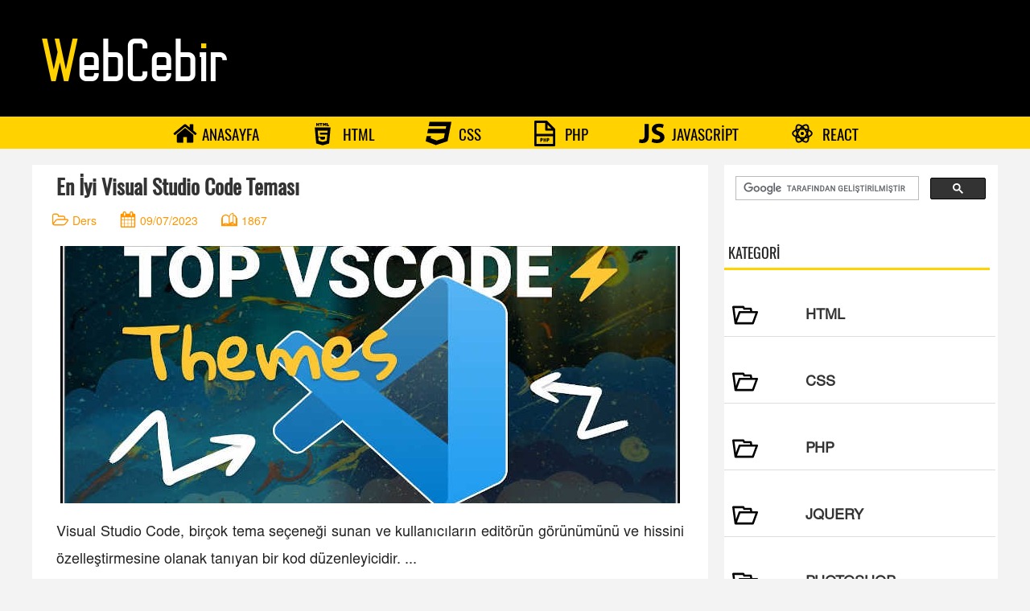

--- FILE ---
content_type: text/html; charset=UTF-8
request_url: https://www.webcebir.com/7-web-dunyasi-ders.html
body_size: 3962
content:
<!DOCTYPE html PUBLIC "-//W3C//DTD XHTML 1.0 Transitional//EN" "http://www.w3.org/TR/xhtml1/DTD/xhtml1-transitional.dtd">
<html xmlns="http://www.w3.org/1999/xhtml" xml:lang="tr">
<head>
  <script async src="//pagead2.googlesyndication.com/pagead/js/adsbygoogle.js"></script>
<script>
     (adsbygoogle = window.adsbygoogle || []).push({
          google_ad_client: "ca-pub-5794643547525653",
          enable_page_level_ads: true
     });
</script>
  <meta http-equiv="Content-Type" content="text/html;charset=UTF-8" />
  <title>WebCebir - Güncel Html,Css,jQuery ve Php Dersleri</title>
  <meta name="description" content="Güncel Html,Css,jQuery,ve Php Dersleri, web dilleri hakkında dökümanlar, Ücretsiz webmaster eğitim kaynağı" />
  <meta name="keywords" content="php dersleri, css dersleri, jquery dersleri, ücretsiz web , webmaster, web tasarım, grafik tasarım, jquery, ajax, php, php script,php fonksiyonlar, mysql, css, javascript, html5, blog, html learn,css learn,php learn" />
  <meta name="robots" content="index,follow"/>
  <meta name="revisit-after" content="10" />
	<meta http-equiv="Content-Type" content="text/html;charset=UTF-8">

	<link rel="stylesheet" href="css/style.min.css">

	<meta name="viewport" content="width=device-width, initial-scale=1.0">
  <link rel="shortcut icon" href="images/w.png" type="image/x-icon">
 
     

</head>
<body id="yukari">
<div class="header">
   <a href="index.html"> <div class="logo"></div></a>
    <div onclick="openNav()" class="menu"></div>
</div>
<div  id="el" class="nav">
  <a href="javascript:void(0)" id="kapat" class="closebtn" onclick="closeNav()">&times</a>
   <ul>
        <li><a href="index.html"><i class="ev"></i>ANASAYFA</a></li>
        <li><a href="1-css-ders.html"><i class="htm"></i> HTML</a></li>
        <li><a href="2-css-ders.html"><i class="cs"></i> CSS</a></li>
        <li><a href="3-php-ders.html"><i class="ph"></i> PHP</a></li>
        <li><a href="6-javascript-ders.html"><i class="j"></i> JAVASCRİPT</a></li>
        <li><a href="12-jquery-ders.html"><i class="react"></i> REACT</a></li>
        
    </ul> 
</div>
<script>
 function openNav() {
    document.getElementById("kapat").setAttribute('style', 'display:block !important');
    document.getElementById("el").style.width = "150px";
  }
    function closeNav() {
    document.getElementById("el").style.width = "0";
  }   

</script>
<script src="js/ekran.js" async></script>
<!-- sayfa content -->

<div class="content">
<!--sol makale bölümü -->
<div class="sol"><!-- sol bölüm  -->
<div class="makale">
    
    <div id="baslik"><h1><a href="463-en-iyi-visual-studio-code-temasi-dersi.html">En İyi Visual Studio Code Teması</a></h1></div>
    
    <ul class="takvim">
        <li><i class="folder"></i>Ders</li>
        <li><i class="calendar"></i>09/07/2023</li>
        <li><i class="read"></i>1867</li>
    </ul>
    <img src="webdunyasi/slider/web21.jpg" alt="">
    
    <p><p>Visual Studio Code, birçok tema seçeneği sunan ve kullanıcıların editörün görünümünü ve hissini özelleştirmesine olanak tanıyan bir kod düzenleyicidir. ...</p>
    
    <a href="463-en-iyi-visual-studio-code-temasi-dersi.html" class="efect buton">DEVAMINI OKU</a>

 
</div> <!--makale div sonu -->
<div class="makale">
    
    <div id="baslik"><h1><a href="445-ingilizcede-en-cok-kullanilan-300-kelime-dersi.html">İngilizcede En Çok Kullanılan 300 Kelime</a></h1></div>
    
    <ul class="takvim">
        <li><i class="folder"></i>Ders</li>
        <li><i class="calendar"></i>23/03/2023</li>
        <li><i class="read"></i>5863</li>
    </ul>
    <img src="webdunyasi/slider/web20.jpg" alt="">
    
    <p><p>ingilzcede en çok kullanılan 300 kelimenin parantez içinde türkçe okunuşu ile  türkçe karşılığı...</p>
    
    <a href="445-ingilizcede-en-cok-kullanilan-300-kelime-dersi.html" class="efect buton">DEVAMINI OKU</a>

 
</div> <!--makale div sonu -->
<div class="makale">
    
    <div id="baslik"><h1><a href="444-en-iyi-visual-studio-code-uzantilari-dersi.html">En İyi Visual Studio Code Uzantıları</a></h1></div>
    
    <ul class="takvim">
        <li><i class="folder"></i>Ders</li>
        <li><i class="calendar"></i>19/03/2023</li>
        <li><i class="read"></i>2146</li>
    </ul>
    <img src="webdunyasi/slider/web19.jpg" alt="">
    
    <p><p><b>Visual Studio Code</b>, birçok programlama dilini destekleyen ücretsiz bir metin düzenleyicisidir. Visual Studio Code, kullanıcıların farklı dillerde kodlama yapmasını ve kodlarını düzenlemesini sağlayan birçok eklenti sunar....</p>
    
    <a href="444-en-iyi-visual-studio-code-uzantilari-dersi.html" class="efect buton">DEVAMINI OKU</a>

 
</div> <!--makale div sonu -->
<div class="makale">
    
    <div id="baslik"><h1><a href="443-ingilizcede-en-sik-kullanilan-100-kelime-dersi.html">İngilizcede En Sık Kullanılan 100 Kelime</a></h1></div>
    
    <ul class="takvim">
        <li><i class="folder"></i>Ders</li>
        <li><i class="calendar"></i>17/03/2023</li>
        <li><i class="read"></i>1128</li>
    </ul>
    <img src="webdunyasi/slider/web18.jpg" alt="">
    
    <p><p>İngilizce, dünya genelinde en çok kullanılan dillerden biridir ve birçok farklı alanda iletişim kurmak için önemlidir. ...</p>
    
    <a href="443-ingilizcede-en-sik-kullanilan-100-kelime-dersi.html" class="efect buton">DEVAMINI OKU</a>

 
</div> <!--makale div sonu -->
<div class="makale">
    
    <div id="baslik"><h1><a href="441-seo-nedir-arama-motoru-optimizasyonu-hakkinda-her-sey-dersi.html">SEO Nedir? Arama Motoru Optimizasyonu Hakkında Her Şey</a></h1></div>
    
    <ul class="takvim">
        <li><i class="folder"></i>Ders</li>
        <li><i class="calendar"></i>08/03/2023</li>
        <li><i class="read"></i>900</li>
    </ul>
    <img src="webdunyasi/slider/web17.jpg" alt="">
    
    <p><p><b class="tur">SEO (Search Engine Optimization)</b>, Türkçe olarak Arama Motoru Optimizasyonu anlamına gelir. Bu, bir web sitesinin arama motoru sonuç sayfalarında (SERP) organik olarak daha üst sıralarda yer alması için yapılan çalışmalardır....</p>
    
    <a href="441-seo-nedir-arama-motoru-optimizasyonu-hakkinda-her-sey-dersi.html" class="efect buton">DEVAMINI OKU</a>

 
</div> <!--makale div sonu -->
<div class='center'><div class='pagination'><a class="pasif"href="7-sayfa-1-makale.html">1</a><a class="pasif"href="7-sayfa-2-makale.html">2</a><a class="pasif"href="7-sayfa-3-makale.html">3</a><a class="pasif"href="7-sayfa-4-makale.html">4</a><a class="pasif"href="7-sayfa-5-makale.html">5</a></div></div></div>  <!-- sol bölüm sonu -->

<div class="sag">
 <div class="ara">
 <script>
  (function() {
    var cx = '000743520805646590206:eluq6tvi9vm';
    var gcse = document.createElement('script');
    gcse.type = 'text/javascript';
    gcse.async = true;
    gcse.src = 'https://cse.google.com/cse.js?cx=' + cx;
    var s = document.getElementsByTagName('script')[0];
    s.parentNode.insertBefore(gcse, s);
  })();
</script>
<gcse:search></gcse:search> 
</div> <!--google arama sonu-->  
    
<div class="baslik">
    <strong>KATEGORİ</strong>
</div>   
<div class="kategori">
   
        
         <ul>
                   <li onclick="location.href='1-html-ders.html';"><span>HTML</span></li>
          
                  <li onclick="location.href='2-css-ders.html';"><span>CSS</span></li>
          
                  <li onclick="location.href='3-php-ders.html';"><span>PHP</span></li>
          
                  <li onclick="location.href='4-jquery-ders.html';"><span>JQUERY</span></li>
          
                  <li onclick="location.href='5-photoshop-ders.html';"><span>PHOTOSHOP</span></li>
          
                  <li onclick="location.href='6-javascript-ders.html';"><span>JavaScript</span></li>
          
                  <li onclick="location.href='7-web-dunyasi-ders.html';"><span>Web Dünyası</span></li>
          
                  <li onclick="location.href='8-linux-ders.html';"><span>Linux</span></li>
          
                  <li onclick="location.href='9-mithril-framework-ders.html';"><span>MİTHRİL FRAMEWORK</span></li>
          
                  <li onclick="location.href='10-laravel-ders.html';"><span>Laravel</span></li>
          
                  <li onclick="location.href='11-git-ders.html';"><span>Git</span></li>
          
                  <li onclick="location.href='12-react-ders.html';"><span>React</span></li>
          
            </ul>
        
</div><!--kategori sonu-->

<!-- popüler makale -->

<div class="baslik">
    <strong>POPÜLER MAKALE</strong>
</div> 
<div class="populer">
    
        <ul>
              <li onclick="location.href='227-javascript-template-literal-dersi.html';"><span>javaScript Template Literal</span></li>
        
               <li onclick="location.href='43-html-link-baglanti-ekleme-link-verme-dersi.html';"><span>HTML LİNK(Bağlantı)EKLEME - LİNK VERME</span></li>
        
               <li onclick="location.href='21-html-yazi-ve-resim-ortalama-dersi.html';"><span>HTML YAZI VE RESİM ORTALAMA</span></li>
        
               <li onclick="location.href='44-html-resme-link-verme-dersi.html';"><span>HTML RESME LİNK VERME</span></li>
        
               <li onclick="location.href='128-css-boyut-genislik-ve-yukseklik-width-height-dersi.html';"><span>CSS (BOYUT) GENİŞLİK VE YÜKSEKLİK (Width-Height)</span></li>
        
               <li onclick="location.href='89-html-form-olusturma-dersi.html';"><span>HTML FORM OLUŞTURMA</span></li>
        
               <li onclick="location.href='199-css-yatay-menu-yapimi-dersi.html';"><span>CSS YATAY MENÜ YAPIMI</span></li>
        
               <li onclick="location.href='116-html-arkaplana-muzik-ekleme-dersi.html';"><span> HTML ARKAPLANA MÜZİK EKLEME</span></li>
        
               <li onclick="location.href='60-html-resim-ekleme-dersi.html';"><span>HTML RESİM EKLEME</span></li>
        
               <li onclick="location.href='130-html-div-ve-span-nedir-dersi.html';"><span>HTML DİV ve SPAN NEDİR?</span></li>
        
                  </ul>
    
    </div><!--populer divin sonu-->

    <div class="baslik">
    <strong>ETİKET</strong>
   </div>
   
   <div class="tags">
       <ul>
           <li><a href="1-html-ders.html">html dersleri</a></li>
           <li><a href="1-html-ders.html">HTML</a></li>
           <li><a href="2-css-ders.html">css dersleri</a></li>
           <li><a href="2-css-ders.html">CSS</a></li>
           <li><a href="3-php-ders.html">php dersleri</a></li>
           <li><a href="3-php-ders.html">PHP</a></li>
           <li><a href="6-javascript-ders.html">javaScript dersleri</a></li>
           <li><a href="6-javascript-ders.html">JAVASCRİPT</a></li>
           <li><a href="4-jquery-ders.html">jquery dersleri</a></li>
           <li><a href="4-jquery-ders.html">JQUERY</a></li>
       </ul>
   </div> <!--etiket divin sonu -->
    
   

</div> <!-- sağ bölüm sonu -->   
    
</div> <!-- content div sonu -->

<!-- footer baslangıç  -->
<div class="mesaj">
<a href="https://twitter.com/webcebircom"  target="_blank" data-show-count="false" data-lang="tr"> <span class="tw"></span></a>

 <a href="mailto:admin@webcebir.com"><span class="mail"></span></a>
<a href="#yukari"> <span class="ok"></span></a>   
</div><!--mesaj ve twitter footer alanı-->

<div class="footer">
 <div class="row">
     <div class="column">
       <div class="colon_ad">
         <strong>HTML ÖNEMLİ KONULAR</strong>
         </div>
         <ul>
             <li><a href="https://www.webcebir.com/168-html5-audio-ses-mp3-player-ekleme-dersi.html">html müzik ekle</a></li>
             <li><a href="https://www.webcebir.com/167-html5-video-ekleme-dersi.html">html video player</a></li>
             <li><a href="https://www.webcebir.com/59-html-arkaplan-bgcolor-renkleri-arkaplan-resim-dersi.html">html arkaplan resmi ekleme</a></li>
             <li><a href="https://www.webcebir.com/65-html-listeler-dersi.html">html listeler</a></li>
             <li><a href="https://www.webcebir.com/77-html-tablolar-dersi.html">HTML ile Tablolar Oluşturmak </a></li>
         </ul>
       </div>
       
     
     <div class="column">
         <div class="colon_ad">
          <strong>CSS ÖNEMLİ KONULAR</strong>
        </div>
        <ul>
        <li><a href="https://www.webcebir.com/34-css-i-web-sayfasina-eklemek-dersi.html">Css Websayfasına Nasıl Eklenir </a></li>
        <li><a href="https://www.webcebir.com/50-html-dom-hiyerarsik-yapi-dersi.html">Html dom nedir?</a></li>
        <li><a href="https://www.webcebir.com/64-css-renk-tanimlamalar-ve-zemin-rengi-dersi.html">CSS Renk Tanımlamaları</a></li>
        <li><a href="https://www.webcebir.com/87-css-zebra-desenli-tablo-dersi.html">CSS ZEBRA DESENLİ TABLO </a></li>
        <li><a href="https://www.webcebir.com/153-css-z-index-nedir-dersi.html">
CSS Z-İNDEX NEDİR?</a></li>
</ul>
     </div>
     
     <div class="column">
         <div class="colon_ad">
           <strong>PHP ÖNEMLİ KONULAR</strong>
         </div>
         <ul>
          <li><a href="https://www.webcebir.com/19-degisken-nedir-dersi.html">php Değişken nedir?</a></li>
          <li><a href="https://www.webcebir.com/27-php-unset-fonksiyonu-degiskenleri-yok-etme-silme-dersi.html">php unset kullanımı</a></li>
          <li><a href="https://www.webcebir.com/40-php-empty-fonksiyonu-dersi.html">PHP empty() Fonksiyonu Kullanımı</a></li>
          <li><a href="https://www.webcebir.com/66-php-if-else-kontrolu-dersi.html">php if else kullanımı</a></li>
          <li><a href="https://www.webcebir.com/159-php-de-buyuk-kucuk-harfe-cevirme-dersi.html">Php strtolower() ve strtoupper() Fonksiyonları</a></li>
         </ul>
     </div>
     
     <div class="column">
         <div class="colon_ad">
          <strong>JAVASCRİPT ÖNEMLİ KONULAR</strong>
         </div>
         <ul>
          <li><a href="https://www.webcebir.com/155-javascript-comfirm-nedir-dersi.html">javascript comfirm nedir?</a></li>
          <li><a href="https://www.webcebir.com/141-javascript-ekran-ciktilari-dersi.html">JavaScript Çıktı Türleri Nelerdir?</a></li>
          <li><a href="https://www.webcebir.com/172-javascript-yeni-eleman-olusturma-ekleme-silme-kopyalama-dersi.html">javascript appendChild-insertBefore</a></li>
          <li><a href="https://www.webcebir.com/171-javascript-dom-da-gezinme-dersi.html">javascript parentNode-firstChild
-lastChild</a></li>
          <li><a href="https://www.webcebir.com/170-javascript-dom-erisim-yontemleri-dersi.html">javascript getElementById- querySelector </a></li>
         </ul>
     </div>
     
     <div class="column">
         <div class="colon_ad">
           <strong>JQUERY ÖNEMLİ KONULAR</strong>
        </div>
     </div>
 </div>   
    
</div>
<div class="footer1">
    <span>WEBCEBİR © 2013 Tüm hakları saklıdır.</span>    
     
</div>
</body>

</html>

--- FILE ---
content_type: text/html; charset=utf-8
request_url: https://www.google.com/recaptcha/api2/aframe
body_size: 92
content:
<!DOCTYPE HTML><html><head><meta http-equiv="content-type" content="text/html; charset=UTF-8"></head><body><script nonce="mVqo-Cu34WT_n87SB-USXw">/** Anti-fraud and anti-abuse applications only. See google.com/recaptcha */ try{var clients={'sodar':'https://pagead2.googlesyndication.com/pagead/sodar?'};window.addEventListener("message",function(a){try{if(a.source===window.parent){var b=JSON.parse(a.data);var c=clients[b['id']];if(c){var d=document.createElement('img');d.src=c+b['params']+'&rc='+(localStorage.getItem("rc::a")?sessionStorage.getItem("rc::b"):"");window.document.body.appendChild(d);sessionStorage.setItem("rc::e",parseInt(sessionStorage.getItem("rc::e")||0)+1);localStorage.setItem("rc::h",'1769057638923');}}}catch(b){}});window.parent.postMessage("_grecaptcha_ready", "*");}catch(b){}</script></body></html>

--- FILE ---
content_type: text/css
request_url: https://www.webcebir.com/css/style.min.css
body_size: 2640
content:
@font-face{font-family:NimbusSanL;font-display:swap;src:url(NimbusSanL-Reg.woff)}@font-face{font-family:Oswald;font-display:swap;src:url(Oswald-Regular.woff)}*{margin:0;padding:0;outline:0;border:none;box-sizing:border-box}body{font-family:NimbusSanL,sans-serif;font-weight:400;font-size:62.5%;background:#f3f3f3;color:#222}body .syntaxhighlighter{overflow-y:hidden!important}body .syntaxhighlighter .gutter,body .syntaxhighlighter code{font-size:14px!important}h1{font-size:2.4em;color:#333}.header{width:100%;height:145px;background:#000}.logo{background-image:url(../images/logo.png);width:238px;height:70px;position:relative;top:40px;left:50px;cursor:pointer}.menu{background-image:url(../images/buton.svg);width:50px;height:50px;display:none;position:absolute;left:80%;top:90px;border:1px solid rgba(238,238,238,.5)}.nav .closebtn{display:none!important}.nav{width:100%}.nav ul{list-style:none;background-color:#ffd200;overflow:hidden;text-align:center}.nav li{display:inline-block}.nav li i{font-size:1.9em}.nav li a{font-family:Oswald,sans-serif;font-size:1.9em;color:#000;display:block;text-decoration:none;padding:5px 30px;text-align:center}.nav li a:hover{background-color:#000;color:#ffd200}.nav li a:hover .ev{background-image:url(../images/ev1.svg)}.nav li a:hover .htm{background-image:url(../images/html1.svg)}.nav li a:hover .cs{background-image:url(../images/css1.svg)}.nav li a:hover .ph{background-image:url(../images/php1.svg)}.nav li a:hover .j{background-image:url(../images/j1.svg)}.nav li a:hover .react{background-image:url(../images/react1.svg)}.content{width:100%;height:auto;max-width:1200px;margin:0 auto;margin-top:20px}.content::after{content:"";clear:both;display:table}.sol{width:70%;height:auto;float:left}.makale{background:#fff;margin-bottom:30px}.sag{width:28.333%;height:auto;float:right;background:#fff}#baslik h1 a{color:#333;text-decoration:none}#baslik h1{font-family:Oswald,sans-serif;margin-left:30px;font-size:2.6em;position:relative;top:10px}#baslik h1 a:hover{color:#26c2ff}.takvim{list-style:none;margin:20px 0;font-size:1.4em;color:#ff9600}.takvim li{display:inline-block;margin-left:30px}.takvim .folder{background-image:url(../images/folder.svg);display:inline-block;width:20px;height:20px;position:relative;top:3px;right:5px}.takvim .calendar{background-image:url(../images/c.svg);display:inline-block;width:20px;height:20px;position:relative;top:3px;right:5px}.takvim .read{background-image:url(../images/read.svg);display:inline-block;width:20px;height:20px;position:relative;top:3px;right:5px}.makale img{position:relative;max-width:100%;height:auto;display:block;margin:0 auto}.makale p{font-size:1.8em;margin-left:30px;margin-top:20px;margin-right:30px;line-height:1.9em;text-align:justify}.pagination{display:inline-block}.pagination a{color:#000;float:left;padding:8px 16px;text-decoration:none;font-size:2em;border:1px solid #ddd;transition:background-color .3s}.pagination a.aktif{background-color:#26c2ff;color:#fff;border:1px solid #20a4d5}.pagination a:hover:not(.active){background-color:#ddd}.center{text-align:center}.baslik{width:100%;max-width:330px;border-bottom:3px solid #ffd200;margin-right:20px;margin-top:30px}.baslik strong{font-family:Oswald,sans-serif;font-size:1.8em;font-weight:400;margin-left:5px;line-height:2em}.kategori{width:99%;height:auto}.kategori ul{list-style:none}.kategori ul li{border-bottom:1px solid #ddd}.kategori ul li:before{content:'';background-image:url(../images/dosya.svg);width:32px;height:32px;display:block;position:relative;top:40px;left:10px}.kategori ul li span{font-weight:700;color:#333;font-size:1.8em;text-decoration:none;margin-left:30%;line-height:2.8em}.kategori ul li i{margin-left:1%;font-size:2em}.kategori ul li:hover{cursor:pointer;background:#26c2ff}.populer{width:99%;height:auto}.populer ul{list-style:none}.populer ul li{padding-top:20px;border-bottom:1px solid #ddd}.populer ul li:before{content:'';background-image:url(../images/ok.svg);width:32px;height:32px;display:inline-block;position:relative;top:10px}.populer ul li span{font-weight:700;color:#333;font-size:1.2em;text-decoration:none;margin-left:1%;line-height:2em}.populer ul li i{font-size:2em}.populer ul li:hover{cursor:pointer;background:#26c2ff}.tags{width:100%;height:auto;overflow:auto}.tags ul{margin-top:20px;list-style:none;margin-left:3px}.tags ul li a{font-size:1.2em;background:#ffd200;border-radius:3px 0 0 3px;color:#222;float:left;height:26px;line-height:26px;padding:0 20px 0 23px;position:relative;margin:0 10px 10px 0;text-decoration:none;-webkit-transition:color .2s}.tags ul li a::before{background:#fff;border-radius:10px;box-shadow:inset 0 1px rgba(0,0,0,.25);content:'';height:6px;left:10px;position:absolute;width:6px;top:10px}.tags ul li a::after{background:#fff;border-bottom:13px solid transparent;border-left:10px solid #ffd200;border-top:13px solid transparent;content:'';position:absolute;right:0;top:0}.tags ul li a:hover{background-color:#26c2ff;color:#fff}.tags ul li a:hover::after{border-left-color:#26c2ff}.mesaj{width:100%;height:5em;background:#141414;margin-top:2em}.mesaj .tw{background-image:url(../images/tw.svg);display:inline-block;width:45px;height:45px;margin-left:40%}.mesaj .mail{background-image:url(../images/email.svg);display:inline-block;width:55px;height:55px;margin-top:-5px;margin-left:20px}.mesaj .ok{background-image:url(../images/up1.svg);display:inline-block;width:32px;height:32px;margin-bottom:10px;margin-left:20%}.footer{width:100%;height:280px;background:#000}.row{margin:0 20px;position:relative;top:20px}.column{float:left;width:20%;padding:10px;height:230px}.row:after{content:"";display:table;clear:both}.colon_ad{width:100%;font-size:1.1em;line-height:2em;border-bottom:3px solid #ffd200;margin-right:20px;margin-top:5px;color:#fff}.row .column ul{list-style:none}.row .column ul li a{color:#fff;font-size:1.4em;text-decoration:none;line-height:1.8em}.row .column ul li a:hover{color:#ff9600}.footer1{width:100%;height:50px;background:#ffd200}.footer1 span{position:relative;left:40%;top:20px;font-size:1.6em}.makale_oku{width:70%;height:auto;float:left;background:#fff;margin-bottom:30px}.makale_oku p{font-size:1.7em;color:#222;margin-left:30px;margin-top:10px;margin-right:30px;line-height:1.8em;text-align:justify}.makale_oku h1{font-family:Oswald,sans-serif;margin-left:30px;margin-top:20px}.makale_oku img{margin-left:30px;max-width:100%;height:auto}.makale_oku video{display:block;margin:0 auto}.makale_oku pre{font-size:1.4em}.wrap{margin-left:20px;margin-top:30px}.wrap i{display:inline-block;background-image:url(../images/user.svg);width:50px;height:50px;vertical-align:top;margin-left:10px;margin-top:20px}.ziyaretci{display:inline-block;width:87%;height:auto;min-height:70px;border:1px solid #eee;margin-left:5px;margin-top:10px;font-size:1em}.ziyaretci p{border-bottom:1px solid #eee;margin-top:-2px;font-size:1.6em;text-align:left}.ziyaretci strong{margin-left:60%;font-weight:400}.ziyaretci mesaj{display:block;margin:5px 20px;font-size:1.4em;line-height:1.6em}.yonetici{display:inline-block;width:87%;height:auto;min-height:70px;border:1px solid #cce6ef;margin-left:5px;margin-top:10px;font-size:1em}.yonetici p{border-bottom:1px solid #cce6ef;margin-top:-2px;font-size:1.6em;text-align:left}.yonetici strong{margin-left:60%;font-weight:400}.yonetici mesaj{display:block;margin:5px 20px;font-size:1.4em;line-height:1.6em}#form input{display:inline;margin-top:30px;margin-left:55px;width:38%;padding:1em 2em;font-size:1.6em;border-bottom:2px solid #000;background:#fff}#form input:focus{border-bottom:2px solid #26c2ff}#form input:focus::-webkit-input-placeholder{color:transparent}#form input:focus::-moz-placeholder{color:transparent}#form input:focus:-moz-placeholder{color:transparent}#form input:focus:-ms-input-placeholder{color:transparent}#form .user1{background-image:url(../images/user1.svg);width:40px;height:40px;display:block;margin-left:25px;position:relative;top:75px}#form .email{background-image:url(../images/email.svg);width:32px;height:32px;display:inline-block;position:relative;top:15px;left:20px}#form .text{background-image:url(../images/kalem.svg);width:50px;height:50px;display:block;position:relative;top:20px;left:20px}#mes{display:block;margin-top:50px}#form textarea{width:89%;height:100px;margin-top:-40px;margin-left:62px;font-size:1.6em;border-bottom:2px solid #000;background:#fff}#form textarea:focus{border-bottom:2px solid #26c2ff}#form textarea:focus{border-bottom:2px solid #26c2ff}#form textarea:focus::-webkit-input-placeholder{color:transparent}#form textarea:focus::-moz-placeholder{color:transparent}#form textarea:focus:-moz-placeholder{color:transparent}#form textarea:focus:-ms-input-placeholder{color:transparent}#form p{color:#ff9600;margin-left:50px;font-size:2.4em;text-decoration:line-through}#form .guv{margin-left:40px;margin-top:-5px;width:25%;font-size:1.8em}#form button{padding:12px 20px;margin-left:30px}#form button:hover{background:#26c2ff}form{margin-bottom:20px}@media screen and (min-width:1025px) and (max-width:1170px){.colon_ad{font-size:1.2em}.content{width:97%}.makale_oku img{margin-left:10px;max-width:95%}}@media screen and (min-width:1000px) and (max-width:1030px){.content{width:97%}.makale{margin-left:7px}.sag{width:27%}.colon_ad{font-size:1.1em}.kategori ul li span{font-size:1.4em}.populer ul li span{font-size:1.1em}.kategori ul li:before{top:30px}.makale_oku img{margin-left:10px;max-width:95%}.makale_oku pre{margin-left:20px;font-size:1.2em}.makale_oku .kutu{margin-left:20px;margin-right:10px}.makale_oku .kutu3{margin-left:20px;margin-right:10px}.makale_oku .kutu4{margin-left:20px;margin-right:10px}.makale_oku .kutu_uyari{margin-left:20px;margin-right:10px}}@media screen and (min-width:765px) and (max-width:980px){#baslik h1{font-size:2em}.makale p{font-size:1.4em}.nav li a{font-size:1.4em;padding:5px 20px}.makale{margin-left:7px}.sag{width:27%}.row .column ul li a{font-size:1.1em}.buton{font-size:1.2em}.kategori ul li span{font-size:1.4em}.kategori ul li span{font-size:1.2em}.populer ul li span{font-size:1em}.colon_ad{font-size:.94em}.column{padding:3px}.kategori ul li:before{top:30px}#form .email{display:block;position:relative;top:80px;left:30px}.makale_oku h1{font-size:2em}.makale_oku p{font-size:1.4em}.makale_oku pre{margin-left:5px;font-size:1.2em}.makale_oku img{margin-left:5px;max-width:95%}.makale_oku .kutu{margin-left:5px;margin-right:5px}.makale_oku .kutu3{margin-left:5px;margin-right:5px}.makale_oku .kutu4{margin-left:5px;margin-right:5px}.makale_oku .kutu_uyari{margin-left:5px;margin-right:5px}}@media screen and (min-width:315px) and (max-width:760px){#baslik h1{font-size:2em}.logo{background-image:url(../images/logo1.png);width:176px;height:45px;position:relative;top:45px;left:40px;cursor:pointer}.menu{display:block}.menu:hover{border:1px solid rgba(238,238,238,.7);cursor:pointer}.nav{position:absolute;width:0;height:100%;top:0;right:0;background-color:#ffd200;transition:.5s;z-index:2}.nav ul{margin-top:40px;list-style:none}.nav li{display:block;margin-left:5%}.nav li i{font-size:1.6em}.nav li a{font-family:Oswald,sans-serif;font-size:1.6em;color:#000;display:block;text-align:left;text-decoration:none;padding:10px 10px;transition:.3s}.nav li a:hover{background:#ffd200;color:#000}.nav .closebtn{display:none;text-decoration:none;position:absolute;top:0;left:10px;font-size:40px;color:#000}.sol{width:100%}.sag{width:100%}.makale p{font-size:1.4em;margin-left:10px;margin-right:10px}.buton{padding:12px 22px!important;font-size:1.4em!important;margin-left:48%!important}.baslik{max-width:100%}.footer{display:none}.makale_oku h1{font-size:2em}.makale_oku{width:100%;margin-left:0;margin-right:0}.makale_oku p{margin-left:10px;margin-right:10px;font-size:1.4em}.makale_oku p{margin-left:10px;margin-right:10px;font-size:1.4em}.ziyaretci b{margin-left:60%}.wrap i{display:none}#form input{width:80%;margin-left:30px}#form textarea{width:80%}#form .guv{margin-left:30px;width:30%!important}#form label{display:block;position:relative;top:30px}.footer1 span{left:20%;font-size:1.4em}.makale_oku .kutu2{margin-left:3px;margin-right:2px}.makale_oku .kutu{margin-left:3px;margin-right:2px}.makale_oku .kutu p{margin-top:0}.makale_oku hr{margin-left:3px}.makale_oku .tablo{width:98%!important;margin-left:2px!important}.makale_oku ul{margin-left:10px!important}.kategori ul li:before{top:30px;left:10px}#form .email{display:block;position:relative;top:80px;left:30px}#form textarea{margin-left:45px}#form .text{left:5px}.mesaj .ok{margin-left:10%}.makale_oku pre{margin-left:5px;font-size:.9em}.makale_oku img{margin-left:5px;max-width:95%}.makale_oku .kutu{margin-left:5px;margin-right:5px}.makale_oku .kutu3{margin-left:5px;margin-right:5px}.makale_oku .kutu4{margin-left:5px;margin-right:5px}.makale_oku .kutu_uyari{margin-left:5px;margin-right:5px}.nav li a:hover .ev{background-image:url(../images/ev.svg)}.nav li a:hover .htm{background-image:url(../images/html.svg)}.nav li a:hover .cs{background-image:url(../images/css.svg)}.nav li a:hover .ph{background-image:url(../images/php.svg)}.nav li a:hover .j{background-image:url(../images/j.svg)}.nav li a:hover .jq{background-image:url(../images/jq.svg)}}.efect{display:inline-block;vertical-align:middle;-webkit-transform:perspective(1px) translateZ(0);transform:perspective(1px) translateZ(0);box-shadow:0 0 1px transparent;position:relative;-webkit-transition-property:color;transition-property:color;-webkit-transition-duration:.3s;transition-duration:.3s}.efect:before{content:"";position:absolute;z-index:-1;top:0;left:0;right:0;bottom:0;background:#ffd200;-webkit-transform:scaleX(0);transform:scaleX(0);-webkit-transform-origin:0 50%;transform-origin:0 50%;-webkit-transition-property:transform;transition-property:transform;-webkit-transition-duration:.3s;transition-duration:.3s;-webkit-transition-timing-function:ease-out;transition-timing-function:ease-out}.efect:hover,.hvr-sweep-to-right:active,.hvr-sweep-to-right:focus{color:#000}.efect:hover:before,.hvr-sweep-to-right:active:before,.hvr-sweep-to-right:focus:before{-webkit-transform:scaleX(1);transform:scaleX(1)}.buton{background:#000;padding:15px 30px;font-size:1.6em;color:#ffd200;text-decoration:none;font-weight:700;margin-left:60%;margin-top:20px;margin-bottom:20px}.ev{background-image:url(../images/ev.svg);width:32px;height:32px;display:inline-block;margin-bottom:-7px;margin-right:5px}.htm{background-image:url(../images/html.svg);width:32px;height:32px;display:inline-block;margin-bottom:-7px;margin-right:5px}.cs{background-image:url(../images/css.svg);width:32px;height:32px;display:inline-block;margin-bottom:-7px;margin-right:5px}.j{background-image:url(../images/j.svg);width:32px;height:32px;display:inline-block;margin-bottom:-7px;margin-right:5px}.react{background-image:url(../images/react.svg);width:32px;height:32px;display:inline-block;margin-bottom:-7px;margin-right:5px}.ph{background-image:url(../images/php.svg);width:32px;height:32px;display:inline-block;margin-bottom:-7px;margin-right:5px}

--- FILE ---
content_type: image/svg+xml
request_url: https://www.webcebir.com/images/tw.svg
body_size: 180
content:
<svg viewBox="0 0 128 128" xmlns="http://www.w3.org/2000/svg"><g clip-rule="evenodd" fill-rule="evenodd"><path fill="none" d="M0 0h45v45H0z"/><path d="M128 23.294a51.28 51.28 0 0 1-15.079 4.237c5.424-3.328 9.587-8.606 11.548-14.892a51.718 51.718 0 0 1-16.687 6.526c-4.778-5.231-11.608-8.498-19.166-8.498-14.493 0-26.251 12.057-26.251 26.927 0 2.111.225 4.16.676 6.133-21.824-1.126-41.17-11.835-54.131-28.145a27.422 27.422 0 0 0-3.554 13.552c0 9.338 4.636 17.581 11.683 22.412-4.297-.131-8.355-1.356-11.901-3.359v.331c0 13.051 9.053 23.937 21.074 26.403-2.201.632-4.523.948-6.92.948-1.69 0-3.343-.162-4.944-.478 3.343 10.694 13.035 18.483 24.53 18.691-8.986 7.227-20.315 11.533-32.614 11.533-2.119 0-4.215-.123-6.266-.37 11.623 7.627 25.432 12.088 40.255 12.088 48.309 0 74.717-41.026 74.717-76.612a89.39 89.39 0 0 0-.068-3.49A53.862 53.862 0 0 0 128 23.294" fill="#26c2ff"/></g></svg>

--- FILE ---
content_type: image/svg+xml
request_url: https://www.webcebir.com/images/folder.svg
body_size: 431
content:
<svg xmlns="http://www.w3.org/2000/svg" width="20" height="20" fill="#ff9600" viewBox="0 0 545.027 545.027"><path d="M540.743 281.356c-4.179-8.754-10.568-15.464-19.123-20.12-8.566-4.665-17.987-6.995-28.264-6.995h-54.819v-45.683c0-17.511-6.283-32.548-18.843-45.111-12.566-12.562-27.604-18.842-45.111-18.842H219.268v-9.136c0-17.511-6.283-32.548-18.842-45.107-12.564-12.562-27.6-18.846-45.111-18.846H63.953c-17.511 0-32.548 6.283-45.111 18.846C6.28 102.922 0 117.959 0 135.47v274.088c0 17.508 6.28 32.545 18.842 45.104 12.563 12.565 27.6 18.849 45.111 18.849h310.636c12.748 0 26.07-3.285 39.971-9.855 13.895-6.563 24.928-14.894 33.113-24.981L531.9 335.037c8.754-11.037 13.127-22.453 13.127-34.26.004-6.854-1.424-13.319-4.284-19.421zM36.547 135.474c0-7.611 2.663-14.084 7.993-19.414 5.326-5.327 11.799-7.993 19.414-7.993h91.365c7.615 0 14.084 2.663 19.414 7.993 5.327 5.33 7.993 11.803 7.993 19.414v18.274c0 7.616 2.667 14.087 7.994 19.414s11.798 7.994 19.412 7.994h164.452c7.611 0 14.089 2.666 19.418 7.993 5.324 5.326 7.99 11.799 7.99 19.414v45.682H182.725c-12.941 0-26.269 3.284-39.973 9.851-13.706 6.567-24.744 14.893-33.12 24.986l-73.085 89.931V135.474zm466.798 176.443l-83.939 103.637c-4.753 5.899-11.512 10.943-20.272 15.125-8.754 4.189-16.939 6.283-24.551 6.283H63.953c-10.088 0-15.131-3.333-15.131-9.992 0-3.046 1.713-6.852 5.14-11.427L137.9 311.91c4.949-5.903 11.75-10.896 20.413-14.989 8.658-4.093 16.796-6.14 24.411-6.14h310.631c10.088 0 15.129 3.333 15.129 9.993.001 3.245-1.706 6.954-5.139 11.143z"/></svg>

--- FILE ---
content_type: image/svg+xml
request_url: https://www.webcebir.com/images/dosya.svg
body_size: 172
content:
<svg xmlns="http://www.w3.org/2000/svg" width="32" height="32" viewBox="0 0 612.015 612.015"><path d="M607.642 219.401c-4.563-6.459-12.029-10.37-19.99-10.37h-113.5l-8.612-57.856c-1.758-12.01-12.01-20.8-24.078-20.8H299.695l-12.365-28.227a24.315 24.315 0 0 0-22.281-14.558H24.361a24.313 24.313 0 0 0-18.37 8.375c-4.622 5.294-6.716 12.326-5.768 19.338L53.24 503.189v.199c.474 3.575 1.916 6.755 3.772 9.6.198.296.198.711.395 1.066.375.514 1.047.751 1.462 1.284 1.718 2.034 3.634 3.714 5.867 5.097.849.572 1.62 1.105 2.469 1.521 3.141 1.422 6.519 2.469 10.133 2.469H490.231a24.31 24.31 0 0 0 22.873-15.999l97.46-266.643a24.717 24.717 0 0 0-2.922-22.382zm-358.553-83.08l12.385 28.167c3.892 8.849 12.662 14.617 22.321 14.617h136.709l4.483 29.925H174.818a24.357 24.357 0 0 0-22.894 15.98L88.203 399.409 52.292 136.321h196.797zm224.096 339.352H112.182l79.663-217.932h360.962l-79.622 217.932z"/></svg>

--- FILE ---
content_type: image/svg+xml
request_url: https://www.webcebir.com/images/css.svg
body_size: -115
content:
<svg xmlns="http://www.w3.org/2000/svg" viewBox="0 0 504.771 504.771"><path d="M75.089 23.98l-16.844 84.798h344.893l-10.849 54.531H47.111l-16.562 84.795h344.896l-19.418 96.783-138.754 45.969-120.484-45.969 8.28-41.966H20.272L0 404.559l199.286 76.232 229.545-76.232 75.94-380.579z"/></svg>

--- FILE ---
content_type: image/svg+xml
request_url: https://www.webcebir.com/images/up1.svg
body_size: -149
content:
<svg height="32" viewBox="0 0 26 26" width="32" xmlns="http://www.w3.org/2000/svg"><g fill="#26c2ff"><path d="M.046 24.418l2.084 2.084 10.837-10.836 10.836 10.836 2.084-2.084-12.92-12.92z"/><path d="M.046 13.418l2.084 2.084L12.967 4.666l10.836 10.836 2.084-2.084L12.967.498z"/></g></svg>

--- FILE ---
content_type: image/svg+xml
request_url: https://www.webcebir.com/images/j.svg
body_size: 128
content:
<svg baseProfile="tiny" viewBox="0 0 512 512" xmlns="http://www.w3.org/2000/svg"><path d="M112.155 67.644h84.212v236.019c0 106.375-50.969 143.497-132.414 143.497-19.944 0-45.429-3.324-62.052-8.864l9.419-68.146c11.635 3.878 26.594 6.648 43.214 6.648 35.458 0 57.621-16.068 57.621-73.687V67.644zM269.484 354.634c22.161 11.635 57.62 23.27 93.632 23.27 38.783 0 59.282-16.066 59.282-40.998 0-22.715-17.729-36.565-62.606-52.079-62.053-22.162-103.05-56.512-103.05-111.36 0-63.715 53.741-111.917 141.278-111.917 42.662 0 73.132 8.313 95.295 18.838l-18.839 67.592c-14.404-7.201-41.553-17.729-77.562-17.729-36.567 0-54.297 17.175-54.297 36.013 0 23.824 20.499 34.349 69.256 53.188 65.928 24.378 96.4 58.728 96.4 111.915 0 62.606-47.647 115.794-150.143 115.794-42.662 0-84.77-11.636-105.82-23.27l17.174-69.257z"/></svg>

--- FILE ---
content_type: image/svg+xml
request_url: https://www.webcebir.com/images/read.svg
body_size: 280
content:
<svg xmlns="http://www.w3.org/2000/svg" viewBox="0 0 30.318 30.318" fill="#ff9600"><path d="M29.062 12.509v-1.83l-.137-.508c-.039-.061-.65-1.125-1.873-2.219-.928-.83-2.252-1.682-3.928-2.041V2.55c-7.361.533-8.131 6.312-8.131 6.312v.053a.406.406 0 0 0-.02.021 10.794 10.794 0 0 0-.963-.984c-1.221-1.09-3.109-2.223-5.594-2.223-2.488 0-4.357 1.137-5.553 2.23-1.197 1.099-1.783 2.169-1.818 2.23l-.129.49v1.83H0v15.26h30.318v-15.26h-1.256zM5.428 24.673a5.8 5.8 0 0 1 2.99-.83c1.188 0 2.189.35 3.018.83H5.428zm8.533-.697c-1.217-1.074-3.088-2.182-5.543-2.182h-.004c-2.416 0-4.246 1.072-5.439 2.133V10.97c.211-.322.67-.959 1.365-1.572.957-.84 2.289-1.611 4.078-1.611 1.84 0 3.24.828 4.223 1.701a8.5 8.5 0 0 1 1.113 1.201c.086.111.154.215.207.293v12.994zm7.5-19.639V19.705s-2.771-.494-5.418 1.908V9.726s.994-4.504 5.418-5.389zm-2.99 20.336a5.818 5.818 0 0 1 2.988-.83 5.96 5.96 0 0 1 3.023.83h-6.011zm8.537-.697c-1.223-1.078-3.09-2.182-5.549-2.182-2.414-.002-4.246 1.072-5.443 2.133v-.082c2.302-3.127 7.109-2.295 7.109-2.295V8.03c1.045.311 1.9.869 2.564 1.457.49.434.859.875 1.105 1.201.088.111.158.215.213.293v12.995h.001z"/></svg>

--- FILE ---
content_type: image/svg+xml
request_url: https://www.webcebir.com/images/email.svg
body_size: 176
content:
<?xml version="1.0" encoding="iso-8859-1"?>
<!-- Generator: Adobe Illustrator 18.1.1, SVG Export Plug-In . SVG Version: 6.00 Build 0)  -->
<svg version="1.1" id="Capa_1" xmlns="http://www.w3.org/2000/svg" xmlns:xlink="http://www.w3.org/1999/xlink" x="0px" y="0px"
	 viewBox="0 0 14 14" style="enable-background:new 0 0 14 14;" xml:space="preserve">
<g>
	<g>
		<path style="fill:#26c2ff;" d="M7,9L5.268,7.484l-4.952,4.245C0.496,11.896,0.739,12,1.007,12h11.986
			c0.267,0,0.509-0.104,0.688-0.271L8.732,7.484L7,9z"/>
		<path style="fill:#26c2ff;" d="M13.684,2.271C13.504,2.103,13.262,2,12.993,2H1.007C0.74,2,0.498,2.104,0.318,2.273L7,8
			L13.684,2.271z"/>
		<polygon style="fill:#26c2ff;" points="0,2.878 0,11.186 4.833,7.079 		"/>
		<polygon style="fill:#26c2ff;" points="9.167,7.079 14,11.186 14,2.875 		"/>
	</g>
</g>
<g>
</g>
<g>
</g>
<g>
</g>
<g>
</g>
<g>
</g>
<g>
</g>
<g>
</g>
<g>
</g>
<g>
</g>
<g>
</g>
<g>
</g>
<g>
</g>
<g>
</g>
<g>
</g>
<g>
</g>
</svg>


--- FILE ---
content_type: image/svg+xml
request_url: https://www.webcebir.com/images/react.svg
body_size: 1902
content:
<?xml version="1.0"?><svg xmlns="http://www.w3.org/2000/svg"  viewBox="0 0 30 30" width="32px" height="32px">    <path d="M 10.679688 4.1816406 C 10.068687 4.1816406 9.502 4.3184219 9 4.6074219 C 7.4311297 5.5132122 6.8339651 7.7205462 7.1503906 10.46875 C 4.6127006 11.568833 3 13.188667 3 15 C 3 16.811333 4.6127006 18.431167 7.1503906 19.53125 C 6.8341285 22.279346 7.4311297 24.486788 9 25.392578 C 9.501 25.681578 10.067687 25.818359 10.679688 25.818359 C 11.982314 25.818359 13.48785 25.164589 15 24.042969 C 16.512282 25.164589 18.01964 25.818359 19.322266 25.818359 C 19.933266 25.818359 20.499953 25.681578 21.001953 25.392578 C 22.570814 24.486793 23.167976 22.279432 22.851562 19.53125 C 25.388297 18.431178 27 16.81094 27 15 C 27 13.188667 25.387299 11.568833 22.849609 10.46875 C 23.165872 7.7206538 22.56887 5.5132122 21 4.6074219 C 20.499 4.3174219 19.932312 4.1816406 19.320312 4.1816406 C 18.017686 4.1816406 16.51215 4.8354109 15 5.9570312 C 13.487763 4.8354109 11.981863 4.1816406 10.679688 4.1816406 z M 10.679688 5.9316406 C 11.461321 5.9316406 12.49496 6.3472486 13.617188 7.1171875 C 12.95737 7.7398717 12.311153 8.4479321 11.689453 9.2363281 C 10.681079 9.3809166 9.7303472 9.5916908 8.8496094 9.8554688 C 8.8448793 9.7943902 8.8336776 9.7303008 8.8300781 9.6699219 C 8.7230781 7.8899219 9.114 6.5630469 9.875 6.1230469 C 10.1 5.9930469 10.362688 5.9316406 10.679688 5.9316406 z M 19.320312 5.9316406 C 19.636312 5.9316406 19.9 5.9930469 20.125 6.1230469 C 20.886 6.5620469 21.276922 7.8899219 21.169922 9.6699219 C 21.166295 9.7303008 21.155145 9.7943902 21.150391 9.8554688 C 20.2691 9.5915252 19.317669 9.3809265 18.308594 9.2363281 C 17.686902 8.4480417 17.042616 7.7397993 16.382812 7.1171875 C 17.504962 6.3473772 18.539083 5.9316406 19.320312 5.9316406 z M 15 8.2285156 C 15.27108 8.4752506 15.540266 8.7360345 15.8125 9.0214844 C 15.542718 9.012422 15.274373 9 15 9 C 14.726286 9 14.458598 9.0124652 14.189453 9.0214844 C 14.461446 8.7363308 14.729174 8.4750167 15 8.2285156 z M 15 10.75 C 15.828688 10.75 16.614128 10.796321 17.359375 10.876953 C 17.813861 11.494697 18.261774 12.147811 18.681641 12.875 C 19.084074 13.572033 19.439938 14.285488 19.753906 15 C 19.439896 15.714942 19.084316 16.429502 18.681641 17.126953 C 18.263078 17.852044 17.816279 18.500949 17.363281 19.117188 C 16.591711 19.201607 15.800219 19.25 15 19.25 C 14.171312 19.25 13.385872 19.203679 12.640625 19.123047 C 12.186139 18.505303 11.738226 17.854142 11.318359 17.126953 C 10.915684 16.429502 10.560194 15.714942 10.246094 15 C 10.559972 14.285488 10.915926 13.572033 11.318359 12.875 C 11.737083 12.149909 12.183612 11.499051 12.636719 10.882812 C 13.408289 10.798393 14.199781 10.75 15 10.75 z M 19.746094 11.291016 C 20.142841 11.386804 20.524253 11.490209 20.882812 11.605469 C 20.801579 11.97252 20.702235 12.346608 20.589844 12.724609 C 20.461164 12.483141 20.336375 12.240903 20.197266 12 C 20.054139 11.752196 19.895244 11.529558 19.746094 11.291016 z M 10.251953 11.292969 C 10.103305 11.530776 9.9454023 11.752991 9.8027344 12 C 9.6636666 12.240944 9.5387971 12.483106 9.4101562 12.724609 C 9.29751 12.345829 9.1965499 11.971295 9.1152344 11.603516 C 9.4803698 11.48815 9.86083 11.385986 10.251953 11.292969 z M 7.46875 12.246094 C 7.6794464 13.135714 7.9717297 14.057918 8.3476562 14.998047 C 7.9725263 15.935943 7.6814729 16.856453 7.4707031 17.744141 C 5.7292327 16.903203 4.75 15.856373 4.75 15 C 4.75 14.121 5.701875 13.119266 7.296875 12.322266 C 7.3513169 12.295031 7.4131225 12.272692 7.46875 12.246094 z M 22.529297 12.255859 C 24.270767 13.096797 25.25 14.143627 25.25 15 C 25.25 15.879 24.298125 16.880734 22.703125 17.677734 C 22.648683 17.704969 22.586877 17.727308 22.53125 17.753906 C 22.32043 16.863764 22.030541 15.940699 21.654297 15 C 22.028977 14.062913 22.318703 13.142804 22.529297 12.255859 z M 15 13 C 13.895 13 13 13.895 13 15 C 13 16.105 13.895 17 15 17 C 16.105 17 17 16.105 17 15 C 17 13.895 16.105 13 15 13 z M 9.4101562 17.275391 C 9.5388794 17.516948 9.6655262 17.759008 9.8046875 18 C 9.9476585 18.247625 10.104915 18.470608 10.253906 18.708984 C 9.857159 18.613196 9.4757466 18.509791 9.1171875 18.394531 C 9.1984813 18.02725 9.2976676 17.653633 9.4101562 17.275391 z M 20.589844 17.277344 C 20.702364 17.655759 20.803517 18.02905 20.884766 18.396484 C 20.51963 18.51185 20.13917 18.614014 19.748047 18.707031 C 19.896695 18.469224 20.054598 18.247009 20.197266 18 C 20.336044 17.759557 20.461449 17.518344 20.589844 17.277344 z M 8.8496094 20.144531 C 9.7309004 20.408475 10.682331 20.619073 11.691406 20.763672 C 12.313288 21.552345 12.957085 22.261935 13.617188 22.884766 C 12.495042 23.654481 11.461272 24.070312 10.679688 24.070312 C 10.363687 24.070312 10.1 24.006953 9.875 23.876953 C 9.114 23.437953 8.7230781 22.112031 8.8300781 20.332031 C 8.8337424 20.271023 8.8447938 20.206253 8.8496094 20.144531 z M 21.150391 20.144531 C 21.155182 20.206253 21.166285 20.271023 21.169922 20.332031 C 21.276922 22.112031 20.886 23.436953 20.125 23.876953 C 19.9 24.006953 19.637312 24.070313 19.320312 24.070312 C 18.538728 24.070312 17.504958 23.654609 16.382812 22.884766 C 17.042964 22.261863 17.688542 21.552454 18.310547 20.763672 C 19.318921 20.619083 20.269653 20.408309 21.150391 20.144531 z M 14.1875 20.978516 C 14.457282 20.987578 14.725627 21 15 21 C 15.274373 21 15.542718 20.987578 15.8125 20.978516 C 15.540266 21.263964 15.27108 21.524765 15 21.771484 C 14.72892 21.524749 14.459734 21.263966 14.1875 20.978516 z"/></svg>

--- FILE ---
content_type: image/svg+xml
request_url: https://www.webcebir.com/images/html.svg
body_size: 84
content:
<svg viewBox="0 0 56.693 56.693" xmlns="http://www.w3.org/2000/svg"><path d="M16.356 9.799h2.026v2.219h2.216V5.391h-2.216v2.19h-2.026v-2.19h-2.215v6.627h2.215zM23.51 12.018h2.215V7.59h1.949V5.391h-6.113V7.59h1.949zM30.812 8.735l1.526 2.355h.037l1.523-2.355v3.283h2.207V5.391h-2.31l-1.42 2.332-1.42-2.332h-2.309v6.627h2.166zM42.537 9.829h-3.115V5.391h-2.215v6.627h5.33zM10.949 14.926l3.168 35.532 14.221 3.947L42.57 50.46l3.174-35.534H10.949zm27.922 11.62H22.194l.398 4.463h15.883L37.28 44.392l-8.934 2.475-.006.002-8.928-2.477-.623-7h4.374l.324 3.631 4.854 1.312.006-.002 4.859-1.312.506-5.652H18.608L17.431 22.19H39.26l-.389 4.356z"/></svg>

--- FILE ---
content_type: image/svg+xml
request_url: https://www.webcebir.com/images/php.svg
body_size: 435
content:
<svg xmlns="http://www.w3.org/2000/svg" viewBox="0 0 330 330"><path d="M300.01 114.996c0-3.109-.959-5.987-2.578-8.382l-.005-.007a15.154 15.154 0 0 0-1.752-2.133l-.141-.142c-.131-.13-.252-.27-.389-.395L195.597 4.393a14.632 14.632 0 0 0-.971-.882c-.1-.084-.205-.164-.308-.245a15.822 15.822 0 0 0-1.115-.81 14.649 14.649 0 0 0-.813-.493c-.109-.063-.215-.129-.325-.189a14.742 14.742 0 0 0-1.112-.536c-.152-.065-.308-.122-.462-.183a14.802 14.802 0 0 0-1.286-.444 15.615 15.615 0 0 0-.882-.227c-.129-.029-.255-.065-.385-.091a15.192 15.192 0 0 0-1.272-.194c-.129-.014-.26-.023-.391-.034a15.096 15.096 0 0 0-1.064-.054C185.138.01 185.065 0 184.99 0h-140c-8.284 0-15 6.716-15 15v300c0 8.284 6.716 15 15 15h240c8.284 0 15-6.716 15-15V115.383c.004-.13.02-.256.02-.387zM199.99 51.212l48.786 48.784H199.99V51.212zM169.99 30v84.996c0 8.284 6.716 15 15 15h85V170h-210V30h110zm-110 270V200h210v100h-210z"/><path d="M124.944 224.308h-10.438c-.078 0-.155.002-.232.007-3.052.178-5.354 2.48-5.354 5.354v38.629c0 3.07 2.578 5.475 5.869 5.475 3.293 0 5.873-2.405 5.873-5.475v-11.316h4.168c9.893 0 15.799-6.011 15.799-16.081v-.568c.001-10.035-5.862-16.025-15.685-16.025zm3.944 16.762c0 3.933-1.426 4.679-4.057 4.679h-4.168v-9.981h4.168c2.631 0 4.057.737 4.057 4.624v.678zM174.837 224.308c-3.403 0-5.873 2.254-5.873 5.36v12.962h-8.391v-12.962c0-3.056-2.524-5.36-5.873-5.36-3.402 0-5.871 2.254-5.871 5.36v38.629c0 3.07 2.579 5.475 5.871 5.475 3.293 0 5.873-2.405 5.873-5.475v-14.433h8.391v14.433c0 3.07 2.58 5.475 5.873 5.475s5.873-2.405 5.873-5.475v-38.629c0-3.055-2.524-5.36-5.873-5.36zM207.374 224.308h-10.436c-.077 0-.155.002-.232.007-3.053.178-5.355 2.479-5.355 5.354v38.629c0 3.07 2.578 5.475 5.869 5.475 3.293 0 5.873-2.405 5.873-5.475v-11.316h4.168c9.893 0 15.799-6.011 15.799-16.081v-.568c0-10.035-5.864-16.025-15.686-16.025zm3.943 16.762c0 3.933-1.426 4.679-4.057 4.679h-4.168v-9.981h4.168c2.631 0 4.057.737 4.057 4.624v.678z"/></svg>

--- FILE ---
content_type: application/javascript
request_url: https://www.webcebir.com/js/ekran.js
body_size: 107
content:
 function myFunction(x) {
    if (x.matches) { // If media query matches
    document.getElementById("el").style.width = "0";
       
    } else {
  
       document.getElementById("el").style.width = "100%";
        
    }
}

var x = window.matchMedia("(max-width: 760px)")
myFunction(x) 
x.addListener(myFunction) 

/////////////////////////////////////////////////////////////////////////////                         
function y(x) {
    if (x.matches) { 
   document.getElementById("kapat").setAttribute('style', 'display:none !important');
       
    } 
}

var x = window.matchMedia("(min-width: 760px)")
y(x) 
x.addListener(y) //  

function kontrol(frm)
{
    var email = frm.eposta.value;
    var atpos=email.indexOf("@");
    var dotpos=email.lastIndexOf(".");
    if ( atpos<1 || dotpos<atpos+2 || dotpos+2>=email.length )
    {
        alert("Geçerli email adresi girin.");
        return false;
    }     
    else
    {
        return true;
    }   
}